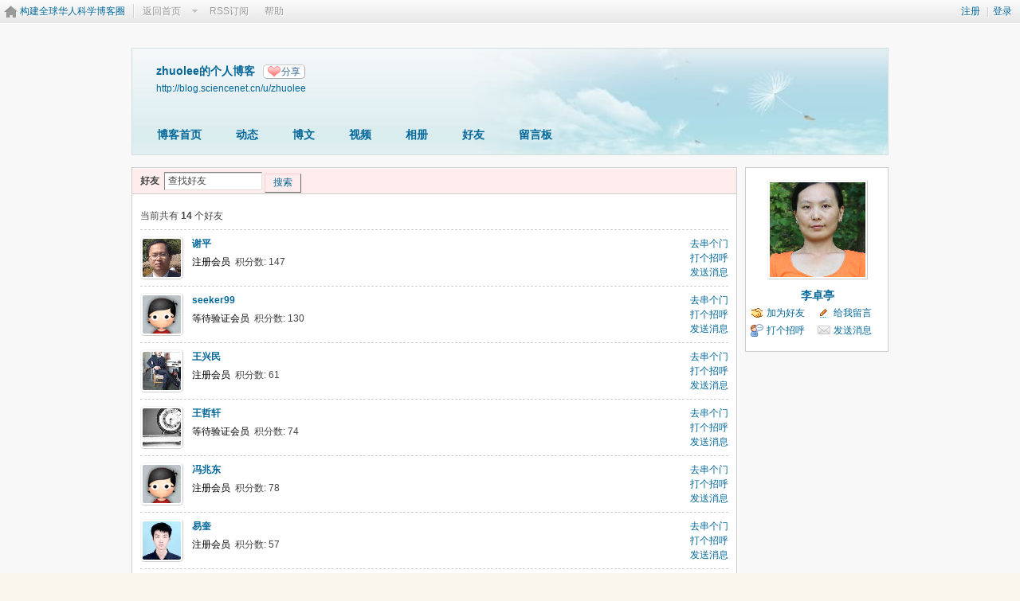

--- FILE ---
content_type: text/html; charset=gbk
request_url: https://wap.sciencenet.cn/home.php?mod=space&uid=1280167&do=friend&view=me&from=space
body_size: 6184
content:
<!DOCTYPE html PUBLIC "-//W3C//DTD XHTML 1.0 Transitional//EN" "http://www.w3.org/TR/xhtml1/DTD/xhtml1-transitional.dtd">
<html xmlns="http://www.w3.org/1999/xhtml">
<head>
<meta http-equiv="Content-Type" content="text/html; charset=gbk" />
<title>科学网&mdash;zhuolee的好友</title>

<meta name="keywords" content="zhuolee的好友" />
<meta name="description" content="sb_share ,科学网" />
<meta name="generator" content="Discuz! X3.3" />
<meta name="author" content="Discuz! Team and Comsenz UI Team" />
<meta name="copyright" content="2001-2017 Comsenz Inc." />
<meta name="MSSmartTagsPreventParsing" content="True" />
<meta http-equiv="MSThemeCompatible" content="Yes" />
<base href="https://blog.sciencenet.cn/" /><link rel="stylesheet" type="text/css" href="data/cache/style_1_common.css?kG3" /><link rel="stylesheet" type="text/css" href="data/cache/style_1_home_space.css?kG3" /><link rel="stylesheet" id="css_extstyle" type="text/css" href="./template/default/style/t1/style.css" /><script type="text/javascript">var STYLEID = '1', STATICURL = 'static/', IMGDIR = 'static/image/common', VERHASH = 'kG3', charset = 'gbk', discuz_uid = '0', cookiepre = 'WUAe_5e15_', cookiedomain = 'sciencenet.cn', cookiepath = '/', showusercard = '1', attackevasive = '0', disallowfloat = 'newthread', creditnotice = '', defaultstyle = './template/default/style/t1', REPORTURL = 'aHR0cDovL3dhcC5zY2llbmNlbmV0LmNuL2hvbWUucGhwP21vZD1zcGFjZSZ1aWQ9MTI4MDE2NyZkbz1mcmllbmQmdmlldz1tZSZmcm9tPXNwYWNl', SITEURL = 'https://wap.sciencenet.cn/', JSPATH = 'static/js/', CSSPATH = 'data/cache/style_', DYNAMICURL = '';</script>
    <script src="static/blog/js/jquery-1.8.3.min.js" type="text/javascript"></script>
<script src="static/js/common.js?kG3" type="text/javascript"></script>
<script src="static/js/home.js?kG3" type="text/javascript"></script>
<link rel="stylesheet" type="text/css" href="data/cache/style_1_css_space.css?kG3" />
<link id="style_css" rel="stylesheet" type="text/css" href="static/space/t1/style.css?kG3">
<style id="diy_style"></style>
    <script type="text/javascript">
/*
function operate()
{
setTimeout("disappeare()",10000);
}
function disappeare(){
document.getElementById('tishi').style.display = "none";
}
operate();
*/
</script>
</head>

<body id="space" onkeydown="if(event.keyCode==27) return false;"><!--onLoad="viewpage(1, )"-->
<div id="append_parent"></div>
<div id="ajaxwaitid"></div>


<div class="topnav cl">
<p class="y navinf">
<a href="member.php?mod=register">注册</a>
<span class="pipe">|</span><a href="member.php?mod=logging&amp;action=login" onClick="showWindow('login', this.href);hideWindow('register');">登录</a>
</p>
<ul class="cl">
<li class="navlogo"><a href="http://blog.sciencenet.cn/blog.php" title="构建全球华人科学博客圈">构建全球华人科学博客圈</a></li>
<!--返回首页-->
<li><span id="navs" class="xg1 showmenu" onMouseOver="showMenu(this.id);"><a href="http://www.sciencenet.cn/">返回首页</a></span></li>
<!--<li><span id="wbnavs" class="xg1"><a href="http://blog.sciencenet.cn/home.php?mod=follow">微博</a></span></li>-->
<li><span id="navs" class="xg1"><a  target="_blank" href="https://wap.sciencenet.cn/rss.php?uid=1280167">RSS订阅</a></span></li>
<li><span id="navs" class="xg1"><a href="http://blog.sciencenet.cn/misc.php?mod=faq">帮助</a></span></li>
</ul>
</div>

<div id="hd" class="wp cl">

<h2 id="spaceinfoshow">            <!--个人博客名称-->
<strong id="spacename" class="mbn" 	 >
zhuolee的个人博客<a class="oshr xs1 xw0" onClick="showWindow(this.id, this.href, 'get', 0);" id="share_space" href="home.php?mod=spacecp&amp;ac=share&amp;type=space&amp;id=1280167">分享</a></strong>
<a id="domainurl" href="http://blog.sciencenet.cn/u/zhuolee" onClick="javascript:setCopy('http://blog.sciencenet.cn/u/zhuolee', '博客地址复制成功');return false;" class="xs0 xw0">http://blog.sciencenet.cn/u/zhuolee</a> <span id="spacedescription" class="xs1 xw0 mtn" ></span>
</h2>
<div id="nv">
<ul class="perCenter">
<li><a href="https://wap.sciencenet.cn/home.php?mod=space&amp;uid=1280167">博客首页</a></li>
<li><a href="https://wap.sciencenet.cn/home.php?mod=space&amp;uid=1280167&amp;do=home&amp;view=me&amp;from=space">动态</a></li>
<!--add by 7u5-->
<!--<li><a href="https://wap.sciencenet.cn/home.php?mod=space&amp;uid=1280167&amp;do=doing&amp;view=me&amp;from=space">记录</a></li>-->

                <!--li><a href="https://wap.sciencenet.cn/home.php?mod=follow&amp;uid=1280167&amp;do=view">微博</a></li-->

<li><a href="https://wap.sciencenet.cn/home.php?mod=space&amp;uid=1280167&amp;do=blog&amp;view=me&amp;from=space">博文</a></li>
<li><a href="https://wap.sciencenet.cn/home.php?mod=space&amp;uid=1280167&amp;do=video&amp;view=view&amp;from=space">视频</a></li>
<li><a href="https://wap.sciencenet.cn/home.php?mod=space&amp;uid=1280167&amp;do=album&amp;view=me&amp;from=space">相册</a></li>
<!--li><a href="https://wap.sciencenet.cn/home.php?mod=space&amp;uid=1280167&amp;do=thread&amp;view=me&amp;from=space">主题</a></li-->
<!--li><a href="https://wap.sciencenet.cn/home.php?mod=space&amp;uid=1280167&amp;do=share&amp;view=me&amp;from=space">分享</a></li-->
<li><a href="https://wap.sciencenet.cn/home.php?mod=space&amp;uid=1280167&amp;do=friend&amp;view=me&amp;from=space">好友</a></li>
<li><a href="https://wap.sciencenet.cn/home.php?mod=space&amp;uid=1280167&amp;do=wall">留言板</a></li>
                <!--设置只有管理员能看到个人资料页-->
                <!--                <li style="display:none">&lt;!&ndash;&ndash;&gt;<a id="academic" href="javascript:;" onClick="showWindow(this.id, 'broadcast.php?op=academic&uid=1280167&username=zhuolee', 'get', -1);return false;">&lt;!&ndash;&ndash;&gt;学术名片</a></li>-->
</ul>
</div>
</div>

<div class="p_pop h_pop" id="mn_userapp_menu" style="display: none"></div>    <ul id="navs_menu" class="p_pop topnav_pop" style="display:none;">                    <li id="mn_N59f6" ><a href="http://www.sciencenet.cn/" hidefocus="true"  >首页</a></li>                    <li id="mn_N3b56" ><a href="http://news.sciencenet.cn/" hidefocus="true"  >新闻</a></li>                    <li id="mn_Nd081" ><a href="http://blog.sciencenet.cn/blog.php" hidefocus="true"  >博客</a></li>                                                                                                    <li id="mn_N968f" ><a href="http://talent.sciencenet.cn/" hidefocus="true"  >人才</a></li>                                        <li id="mn_N9d75" ><a href="http://meeting.sciencenet.cn/" hidefocus="true"  >会议</a></li>                    <li id="mn_N1867" ><a href="http://fund.sciencenet.cn/" hidefocus="true"  >基金</a></li>                                        <li id="mn_Nec23" ><a href="http://paper.sciencenet.cn/" hidefocus="true"  >论文</a></li>                    <li id="mn_Nc1d1" ><a href="http://video.sciencenet.cn/" hidefocus="true"  >视频</a></li>                    <li id="mn_Nffd8" ><a href="http://paper.sciencenet.cn/AInews" hidefocus="true"  >小柯机器人</a></li>                                        <li id="mn_home_13" ><a href="https://wap.sciencenet.cn/home.php?mod=space&do=album" hidefocus="true" title="Album"  >相册<span>Album</span></a></li>                    <li id="mn_N0a2c" ><a href="misc.php?mod=faq" hidefocus="true" title="Help"  >帮助<span>Help</span></a></li>                    </ul>
<!--add by 7u5--><ul id="wbnavs_menu" class="p_pop topnav_pop" style="display:none;">
    <!--<li id="mn_N59f9"><a href="http://weibo.sciencenet.cn" hidefocus="true">微博</a></li>-->
    <li id="mn_N59g9"><a href="http://weibo.sciencenet.cn/?&act=follower" hidefocus="true">粉丝</a></li>
    <li id="mn_N59g9"><a href="http://weibo.sciencenet.cn/?&act=comments" hidefocus="true">评论</a></li>
    <li id="mn_N59g9"><a href="http://weibo.sciencenet.cn/?&act=atme" hidefocus="true">@我</a></li>
    <li id="mn_N59g9"><a href="https://wap.sciencenet.cn/home.php?mod=spacecp&amp;ac=privacy&amp;op=miniblog" hidefocus="true">提醒</a></li></ul>

<ul id="myspace_menu" class="p_pop" style="display:none;">
    <li><a href="https://wap.sciencenet.cn/home.php?mod=space">我的博客</a></li>
</ul>
<div id="ct" class="ct2 wp cl">
<div class="mn">
<div class="bm">
<div class="bm_h">
<h1>
<form method="get" autocomplete="off" action="home.php" class="pns">
<input name="mod" value="space" type="hidden">
<input name="do" value="friend" type="hidden">
<input name="from" value="space" type="hidden">
<input name="uid" value="1280167" type="hidden">
<input name="searchmode" value="1" type="hidden">
<input name="searchsubmit" value="1" type="hidden">
好友&nbsp;&nbsp;<input name="searchkey" class="px vm" size="15" value="查找好友" onclick="if(this.value=='查找好友')this.value='';" type="text">
<button type="submit" class="pn vm"><em>搜索</em></button>
</form>
</h1>
</div>
<div class="bm_c">
<p class="tbmu">当前共有 <span class="xw1">14</span> 个好友</p><div class="xld xlda"><dl class="bbda cl">
<dd class="m avt"><a href="https://wap.sciencenet.cn/home.php?mod=space&amp;uid=1475614" target="_blank" c="1"><img src="https://image-attachment.oss-cn-beijing.aliyuncs.com/data/www/html/uc_server/data/avatar/001/47/56/14_avatar_small.jpg?v=" onerror="this.onerror=null;this.src='https://bbs.sciencenet.cn/uc_server/images/noavatar_small.gif?v='" /></a></dd>
<dt class="y">
<p class="xw0"><a href="https://wap.sciencenet.cn/home.php?mod=space&amp;uid=1475614" target="_blank">去串个门</a></p>
<p class="xw0"><a href="https://wap.sciencenet.cn/home.php?mod=spacecp&amp;ac=poke&amp;op=send&amp;uid=1475614" id="a_poke_1475614" onclick="showWindow(this.id, this.href, 'get', 0);" title="打个招呼">打个招呼</a></p>
<p class="xw0"><a href="https://wap.sciencenet.cn/home.php?mod=spacecp&amp;ac=pm&amp;op=showmsg&amp;handlekey=showmsg_1475614&amp;touid=1475614&amp;pmid=0&amp;daterange=2" id="a_sendpm_1475614" onclick="showWindow('showMsgBox', this.href, 'get', 0)">发送消息</a></p>
</dt>
<dt>
<a href="https://wap.sciencenet.cn/home.php?mod=space&amp;uid=1475614" title="谢平" target="_blank" style="color:       ;">
                    谢平                </a>
 </dt>
<dd>
<p>
<font color="       ">注册会员</font> &nbsp;积分数: 147</p>

</dd>
</dl>
<dl class="bbda cl">
<dd class="m avt"><a href="https://wap.sciencenet.cn/home.php?mod=space&amp;uid=368994" target="_blank" c="1"><img src="https://image-attachment.oss-cn-beijing.aliyuncs.com/data/www/html/uc_server/data/avatar/000/36/89/94_avatar_small.jpg?v=" onerror="this.onerror=null;this.src='https://bbs.sciencenet.cn/uc_server/images/noavatar_small.gif?v='" /></a></dd>
<dt class="y">
<p class="xw0"><a href="https://wap.sciencenet.cn/home.php?mod=space&amp;uid=368994" target="_blank">去串个门</a></p>
<p class="xw0"><a href="https://wap.sciencenet.cn/home.php?mod=spacecp&amp;ac=poke&amp;op=send&amp;uid=368994" id="a_poke_368994" onclick="showWindow(this.id, this.href, 'get', 0);" title="打个招呼">打个招呼</a></p>
<p class="xw0"><a href="https://wap.sciencenet.cn/home.php?mod=spacecp&amp;ac=pm&amp;op=showmsg&amp;handlekey=showmsg_368994&amp;touid=368994&amp;pmid=0&amp;daterange=2" id="a_sendpm_368994" onclick="showWindow('showMsgBox', this.href, 'get', 0)">发送消息</a></p>
</dt>
<dt>
<a href="https://wap.sciencenet.cn/home.php?mod=space&amp;uid=368994" title="seeker99" target="_blank" style="color:       ;">
                    seeker99                </a>
 </dt>
<dd>
<p>
<font color="       ">等待验证会员</font> &nbsp;积分数: 130</p>

</dd>
</dl>
<dl class="bbda cl">
<dd class="m avt"><a href="https://wap.sciencenet.cn/home.php?mod=space&amp;uid=2224092" target="_blank" c="1"><img src="https://image-attachment.oss-cn-beijing.aliyuncs.com/data/www/html/uc_server/data/avatar/002/22/40/92_avatar_small.jpg?v=" onerror="this.onerror=null;this.src='https://bbs.sciencenet.cn/uc_server/images/noavatar_small.gif?v='" /></a></dd>
<dt class="y">
<p class="xw0"><a href="https://wap.sciencenet.cn/home.php?mod=space&amp;uid=2224092" target="_blank">去串个门</a></p>
<p class="xw0"><a href="https://wap.sciencenet.cn/home.php?mod=spacecp&amp;ac=poke&amp;op=send&amp;uid=2224092" id="a_poke_2224092" onclick="showWindow(this.id, this.href, 'get', 0);" title="打个招呼">打个招呼</a></p>
<p class="xw0"><a href="https://wap.sciencenet.cn/home.php?mod=spacecp&amp;ac=pm&amp;op=showmsg&amp;handlekey=showmsg_2224092&amp;touid=2224092&amp;pmid=0&amp;daterange=2" id="a_sendpm_2224092" onclick="showWindow('showMsgBox', this.href, 'get', 0)">发送消息</a></p>
</dt>
<dt>
<a href="https://wap.sciencenet.cn/home.php?mod=space&amp;uid=2224092" title="王兴民" target="_blank" style="color:       ;">
                    王兴民                </a>
 </dt>
<dd>
<p>
<font color="       ">注册会员</font> &nbsp;积分数: 61</p>

</dd>
</dl>
<dl class="bbda cl">
<dd class="m avt"><a href="https://wap.sciencenet.cn/home.php?mod=space&amp;uid=1239874" target="_blank" c="1"><img src="https://image-attachment.oss-cn-beijing.aliyuncs.com/data/www/html/uc_server/data/avatar/001/23/98/74_avatar_small.jpg?v=" onerror="this.onerror=null;this.src='https://bbs.sciencenet.cn/uc_server/images/noavatar_small.gif?v='" /></a></dd>
<dt class="y">
<p class="xw0"><a href="https://wap.sciencenet.cn/home.php?mod=space&amp;uid=1239874" target="_blank">去串个门</a></p>
<p class="xw0"><a href="https://wap.sciencenet.cn/home.php?mod=spacecp&amp;ac=poke&amp;op=send&amp;uid=1239874" id="a_poke_1239874" onclick="showWindow(this.id, this.href, 'get', 0);" title="打个招呼">打个招呼</a></p>
<p class="xw0"><a href="https://wap.sciencenet.cn/home.php?mod=spacecp&amp;ac=pm&amp;op=showmsg&amp;handlekey=showmsg_1239874&amp;touid=1239874&amp;pmid=0&amp;daterange=2" id="a_sendpm_1239874" onclick="showWindow('showMsgBox', this.href, 'get', 0)">发送消息</a></p>
</dt>
<dt>
<a href="https://wap.sciencenet.cn/home.php?mod=space&amp;uid=1239874" title="王哲轩" target="_blank" style="color:       ;">
                    王哲轩                </a>
 </dt>
<dd>
<p>
<font color="       ">等待验证会员</font> &nbsp;积分数: 74</p>

</dd>
</dl>
<dl class="bbda cl">
<dd class="m avt"><a href="https://wap.sciencenet.cn/home.php?mod=space&amp;uid=1200905" target="_blank" c="1"><img src="https://image-attachment.oss-cn-beijing.aliyuncs.com/data/www/html/uc_server/data/avatar/001/20/09/05_avatar_small.jpg?v=" onerror="this.onerror=null;this.src='https://bbs.sciencenet.cn/uc_server/images/noavatar_small.gif?v='" /></a></dd>
<dt class="y">
<p class="xw0"><a href="https://wap.sciencenet.cn/home.php?mod=space&amp;uid=1200905" target="_blank">去串个门</a></p>
<p class="xw0"><a href="https://wap.sciencenet.cn/home.php?mod=spacecp&amp;ac=poke&amp;op=send&amp;uid=1200905" id="a_poke_1200905" onclick="showWindow(this.id, this.href, 'get', 0);" title="打个招呼">打个招呼</a></p>
<p class="xw0"><a href="https://wap.sciencenet.cn/home.php?mod=spacecp&amp;ac=pm&amp;op=showmsg&amp;handlekey=showmsg_1200905&amp;touid=1200905&amp;pmid=0&amp;daterange=2" id="a_sendpm_1200905" onclick="showWindow('showMsgBox', this.href, 'get', 0)">发送消息</a></p>
</dt>
<dt>
<a href="https://wap.sciencenet.cn/home.php?mod=space&amp;uid=1200905" title="冯兆东" target="_blank" style="color:       ;">
                    冯兆东                </a>
 </dt>
<dd>
<p>
<font color="       ">注册会员</font> &nbsp;积分数: 78</p>

</dd>
</dl>
<dl class="bbda cl">
<dd class="m avt"><a href="https://wap.sciencenet.cn/home.php?mod=space&amp;uid=1506629" target="_blank" c="1"><img src="https://image-attachment.oss-cn-beijing.aliyuncs.com/data/www/html/uc_server/data/avatar/001/50/66/29_avatar_small.jpg?v=" onerror="this.onerror=null;this.src='https://bbs.sciencenet.cn/uc_server/images/noavatar_small.gif?v='" /></a></dd>
<dt class="y">
<p class="xw0"><a href="https://wap.sciencenet.cn/home.php?mod=space&amp;uid=1506629" target="_blank">去串个门</a></p>
<p class="xw0"><a href="https://wap.sciencenet.cn/home.php?mod=spacecp&amp;ac=poke&amp;op=send&amp;uid=1506629" id="a_poke_1506629" onclick="showWindow(this.id, this.href, 'get', 0);" title="打个招呼">打个招呼</a></p>
<p class="xw0"><a href="https://wap.sciencenet.cn/home.php?mod=spacecp&amp;ac=pm&amp;op=showmsg&amp;handlekey=showmsg_1506629&amp;touid=1506629&amp;pmid=0&amp;daterange=2" id="a_sendpm_1506629" onclick="showWindow('showMsgBox', this.href, 'get', 0)">发送消息</a></p>
</dt>
<dt>
<a href="https://wap.sciencenet.cn/home.php?mod=space&amp;uid=1506629" title="易奎" target="_blank" style="color:       ;">
                    易奎                </a>
 </dt>
<dd>
<p>
<font color="       ">注册会员</font> &nbsp;积分数: 57</p>

</dd>
</dl>
<dl class="bbda cl">
<dd class="m avt"><a href="https://wap.sciencenet.cn/home.php?mod=space&amp;uid=903722" target="_blank" c="1"><img src="https://image-attachment.oss-cn-beijing.aliyuncs.com/data/www/html/uc_server/data/avatar/000/90/37/22_avatar_small.jpg?v=" onerror="this.onerror=null;this.src='https://bbs.sciencenet.cn/uc_server/images/noavatar_small.gif?v='" /></a></dd>
<dt class="y">
<p class="xw0"><a href="https://wap.sciencenet.cn/home.php?mod=space&amp;uid=903722" target="_blank">去串个门</a></p>
<p class="xw0"><a href="https://wap.sciencenet.cn/home.php?mod=spacecp&amp;ac=poke&amp;op=send&amp;uid=903722" id="a_poke_903722" onclick="showWindow(this.id, this.href, 'get', 0);" title="打个招呼">打个招呼</a></p>
<p class="xw0"><a href="https://wap.sciencenet.cn/home.php?mod=spacecp&amp;ac=pm&amp;op=showmsg&amp;handlekey=showmsg_903722&amp;touid=903722&amp;pmid=0&amp;daterange=2" id="a_sendpm_903722" onclick="showWindow('showMsgBox', this.href, 'get', 0)">发送消息</a></p>
</dt>
<dt>
<a href="https://wap.sciencenet.cn/home.php?mod=space&amp;uid=903722" title="李健" target="_blank" style="color:       ;">
                    李健                </a>
 </dt>
<dd>
<p>
<font color="       ">注册会员</font> &nbsp;积分数: 67</p>

</dd>
</dl>
<dl class="bbda cl">
<dd class="m avt"><a href="https://wap.sciencenet.cn/home.php?mod=space&amp;uid=498457" target="_blank" c="1"><img src="https://image-attachment.oss-cn-beijing.aliyuncs.com/data/www/html/uc_server/data/avatar/000/49/84/57_avatar_small.jpg?v=" onerror="this.onerror=null;this.src='https://bbs.sciencenet.cn/uc_server/images/noavatar_small.gif?v='" /></a></dd>
<dt class="y">
<p class="xw0"><a href="https://wap.sciencenet.cn/home.php?mod=space&amp;uid=498457" target="_blank">去串个门</a></p>
<p class="xw0"><a href="https://wap.sciencenet.cn/home.php?mod=spacecp&amp;ac=poke&amp;op=send&amp;uid=498457" id="a_poke_498457" onclick="showWindow(this.id, this.href, 'get', 0);" title="打个招呼">打个招呼</a></p>
<p class="xw0"><a href="https://wap.sciencenet.cn/home.php?mod=spacecp&amp;ac=pm&amp;op=showmsg&amp;handlekey=showmsg_498457&amp;touid=498457&amp;pmid=0&amp;daterange=2" id="a_sendpm_498457" onclick="showWindow('showMsgBox', this.href, 'get', 0)">发送消息</a></p>
</dt>
<dt>
<a href="https://wap.sciencenet.cn/home.php?mod=space&amp;uid=498457" title="石宁" target="_blank" style="color:       ;">
                    石宁                </a>
 </dt>
<dd>
<p>
<font color="       ">注册会员</font> &nbsp;积分数: 67</p>

</dd>
</dl>
<dl class="bbda cl">
<dd class="m avt"><a href="https://wap.sciencenet.cn/home.php?mod=space&amp;uid=2101436" target="_blank" c="1"><img src="https://image-attachment.oss-cn-beijing.aliyuncs.com/data/www/html/uc_server/data/avatar/002/10/14/36_avatar_small.jpg?v=" onerror="this.onerror=null;this.src='https://bbs.sciencenet.cn/uc_server/images/noavatar_small.gif?v='" /></a></dd>
<dt class="y">
<p class="xw0"><a href="https://wap.sciencenet.cn/home.php?mod=space&amp;uid=2101436" target="_blank">去串个门</a></p>
<p class="xw0"><a href="https://wap.sciencenet.cn/home.php?mod=spacecp&amp;ac=poke&amp;op=send&amp;uid=2101436" id="a_poke_2101436" onclick="showWindow(this.id, this.href, 'get', 0);" title="打个招呼">打个招呼</a></p>
<p class="xw0"><a href="https://wap.sciencenet.cn/home.php?mod=spacecp&amp;ac=pm&amp;op=showmsg&amp;handlekey=showmsg_2101436&amp;touid=2101436&amp;pmid=0&amp;daterange=2" id="a_sendpm_2101436" onclick="showWindow('showMsgBox', this.href, 'get', 0)">发送消息</a></p>
</dt>
<dt>
<a href="https://wap.sciencenet.cn/home.php?mod=space&amp;uid=2101436" title="" target="_blank">
                                    </a>
 </dt>
<dd>
<p>
 </p>

</dd>
</dl>
<dl class="bbda cl">
<dd class="m avt"><a href="https://wap.sciencenet.cn/home.php?mod=space&amp;uid=320382" target="_blank" c="1"><img src="https://image-attachment.oss-cn-beijing.aliyuncs.com/data/www/html/uc_server/data/avatar/000/32/03/82_avatar_small.jpg?v=" onerror="this.onerror=null;this.src='https://bbs.sciencenet.cn/uc_server/images/noavatar_small.gif?v='" /></a></dd>
<dt class="y">
<p class="xw0"><a href="https://wap.sciencenet.cn/home.php?mod=space&amp;uid=320382" target="_blank">去串个门</a></p>
<p class="xw0"><a href="https://wap.sciencenet.cn/home.php?mod=spacecp&amp;ac=poke&amp;op=send&amp;uid=320382" id="a_poke_320382" onclick="showWindow(this.id, this.href, 'get', 0);" title="打个招呼">打个招呼</a></p>
<p class="xw0"><a href="https://wap.sciencenet.cn/home.php?mod=spacecp&amp;ac=pm&amp;op=showmsg&amp;handlekey=showmsg_320382&amp;touid=320382&amp;pmid=0&amp;daterange=2" id="a_sendpm_320382" onclick="showWindow('showMsgBox', this.href, 'get', 0)">发送消息</a></p>
</dt>
<dt>
<a href="https://wap.sciencenet.cn/home.php?mod=space&amp;uid=320382" title="吴军" target="_blank" style="color:       ;">
                    吴军                </a>
 </dt>
<dd>
<p>
<font color="       ">注册会员</font> &nbsp;积分数: 60</p>

<p>献血了 <img src="static/image/smiley/comcom/3.gif" class="vm"></p></dd>
</dl>
<dl class="bbda cl">
<dd class="m avt"><a href="https://wap.sciencenet.cn/home.php?mod=space&amp;uid=558940" target="_blank" c="1"><img src="https://image-attachment.oss-cn-beijing.aliyuncs.com/data/www/html/uc_server/data/avatar/000/55/89/40_avatar_small.jpg?v=" onerror="this.onerror=null;this.src='https://bbs.sciencenet.cn/uc_server/images/noavatar_small.gif?v='" /></a></dd>
<dt class="y">
<p class="xw0"><a href="https://wap.sciencenet.cn/home.php?mod=space&amp;uid=558940" target="_blank">去串个门</a></p>
<p class="xw0"><a href="https://wap.sciencenet.cn/home.php?mod=spacecp&amp;ac=poke&amp;op=send&amp;uid=558940" id="a_poke_558940" onclick="showWindow(this.id, this.href, 'get', 0);" title="打个招呼">打个招呼</a></p>
<p class="xw0"><a href="https://wap.sciencenet.cn/home.php?mod=spacecp&amp;ac=pm&amp;op=showmsg&amp;handlekey=showmsg_558940&amp;touid=558940&amp;pmid=0&amp;daterange=2" id="a_sendpm_558940" onclick="showWindow('showMsgBox', this.href, 'get', 0)">发送消息</a></p>
</dt>
<dt>
<a href="https://wap.sciencenet.cn/home.php?mod=space&amp;uid=558940" title="杜彦君" target="_blank" style="color:       ;">
                    杜彦君                </a>
 </dt>
<dd>
<p>
<font color="       ">注册会员</font> &nbsp;积分数: 61</p>

<p>若批评不自由，则赞美无意义。</p></dd>
</dl>
<dl class="bbda cl">
<dd class="m avt"><a href="https://wap.sciencenet.cn/home.php?mod=space&amp;uid=399604" target="_blank" c="1"><img src="https://image-attachment.oss-cn-beijing.aliyuncs.com/data/www/html/uc_server/data/avatar/000/39/96/04_avatar_small.jpg?v=" onerror="this.onerror=null;this.src='https://bbs.sciencenet.cn/uc_server/images/noavatar_small.gif?v='" /></a></dd>
<dt class="y">
<p class="xw0"><a href="https://wap.sciencenet.cn/home.php?mod=space&amp;uid=399604" target="_blank">去串个门</a></p>
<p class="xw0"><a href="https://wap.sciencenet.cn/home.php?mod=spacecp&amp;ac=poke&amp;op=send&amp;uid=399604" id="a_poke_399604" onclick="showWindow(this.id, this.href, 'get', 0);" title="打个招呼">打个招呼</a></p>
<p class="xw0"><a href="https://wap.sciencenet.cn/home.php?mod=spacecp&amp;ac=pm&amp;op=showmsg&amp;handlekey=showmsg_399604&amp;touid=399604&amp;pmid=0&amp;daterange=2" id="a_sendpm_399604" onclick="showWindow('showMsgBox', this.href, 'get', 0)">发送消息</a></p>
</dt>
<dt>
<a href="https://wap.sciencenet.cn/home.php?mod=space&amp;uid=399604" title="朱亮亮" target="_blank" style="color:       ;">
                    朱亮亮                </a>
 </dt>
<dd>
<p>
<font color="       ">注册会员</font> &nbsp;积分数: 84</p>

</dd>
</dl>
<dl class="bbda cl">
<dd class="m avt"><a href="https://wap.sciencenet.cn/home.php?mod=space&amp;uid=425437" target="_blank" c="1"><img src="https://image-attachment.oss-cn-beijing.aliyuncs.com/data/www/html/uc_server/data/avatar/000/42/54/37_avatar_small.jpg?v=" onerror="this.onerror=null;this.src='https://bbs.sciencenet.cn/uc_server/images/noavatar_small.gif?v='" /></a></dd>
<dt class="y">
<p class="xw0"><a href="https://wap.sciencenet.cn/home.php?mod=space&amp;uid=425437" target="_blank">去串个门</a></p>
<p class="xw0"><a href="https://wap.sciencenet.cn/home.php?mod=spacecp&amp;ac=poke&amp;op=send&amp;uid=425437" id="a_poke_425437" onclick="showWindow(this.id, this.href, 'get', 0);" title="打个招呼">打个招呼</a></p>
<p class="xw0"><a href="https://wap.sciencenet.cn/home.php?mod=spacecp&amp;ac=pm&amp;op=showmsg&amp;handlekey=showmsg_425437&amp;touid=425437&amp;pmid=0&amp;daterange=2" id="a_sendpm_425437" onclick="showWindow('showMsgBox', this.href, 'get', 0)">发送消息</a></p>
</dt>
<dt>
<a href="https://wap.sciencenet.cn/home.php?mod=space&amp;uid=425437" title="彭真明" target="_blank" style="color:       ;">
                    彭真明                </a>
 </dt>
<dd>
<p>
<font color="       ">注册会员</font> &nbsp;积分数: 102</p>

<p>“老马迷图”微信公众平台开通啦... <img src="static/image/smiley/comcom/2.gif" class="vm"></p></dd>
</dl>
<dl class="bbda cl">
<dd class="m avt"><a href="https://wap.sciencenet.cn/home.php?mod=space&amp;uid=39632" target="_blank" c="1"><img src="https://image-attachment.oss-cn-beijing.aliyuncs.com/data/www/html/uc_server/data/avatar/000/03/96/32_avatar_small.jpg?v=" onerror="this.onerror=null;this.src='https://bbs.sciencenet.cn/uc_server/images/noavatar_small.gif?v='" /></a></dd>
<dt class="y">
<p class="xw0"><a href="https://wap.sciencenet.cn/home.php?mod=space&amp;uid=39632" target="_blank">去串个门</a></p>
<p class="xw0"><a href="https://wap.sciencenet.cn/home.php?mod=spacecp&amp;ac=poke&amp;op=send&amp;uid=39632" id="a_poke_39632" onclick="showWindow(this.id, this.href, 'get', 0);" title="打个招呼">打个招呼</a></p>
<p class="xw0"><a href="https://wap.sciencenet.cn/home.php?mod=spacecp&amp;ac=pm&amp;op=showmsg&amp;handlekey=showmsg_39632&amp;touid=39632&amp;pmid=0&amp;daterange=2" id="a_sendpm_39632" onclick="showWindow('showMsgBox', this.href, 'get', 0)">发送消息</a></p>
</dt>
<dt>
<a href="https://wap.sciencenet.cn/home.php?mod=space&amp;uid=39632" title="黄玉源" target="_blank" style="color:       ;">
                    黄玉源                </a>
 </dt>
<dd>
<p>
<font color="       ">注册会员</font> &nbsp;积分数: 101</p>

</dd>
</dl>
</div>
</div>
</div>
</div>
<div class="sd"><div>
    <div id="pcd" class="bm cl">
        <div class="hm">
            <p><a href="https://wap.sciencenet.cn/home.php?mod=space&amp;uid=1280167"><img src="https://image-attachment.oss-cn-beijing.aliyuncs.com/data/www/html/uc_server/data/avatar/001/28/01/67_avatar_middle.jpg?v=" onerror="this.onerror=null;this.src='https://bbs.sciencenet.cn/uc_server/images/noavatar_middle.gif?v='" /></a></p>
            <h2 class="xs2"><a href="https://wap.sciencenet.cn/home.php?mod=space&amp;uid=1280167">李卓亭</a></h2>
        </div>
            <ul class="xl xl2 cl ul_list">
                                                                                            <li class="ul_add"><a href="https://wap.sciencenet.cn/home.php?mod=spacecp&amp;ac=friend&amp;op=add&amp;uid=1280167&amp;handlekey=addfriendhk_1280167" id="a_friend_li_1280167" onclick="showWindow(this.id, this.href, 'get', 0);">加为好友</a></li>
                                                <li class="ul_contect"><a href="https://wap.sciencenet.cn/home.php?mod=space&amp;uid=1280167&amp;do=wall">给我留言</a></li>
                                <li class="ul_poke"><a href="https://wap.sciencenet.cn/home.php?mod=spacecp&amp;ac=poke&amp;op=send&amp;uid=1280167&amp;handlekey=propokehk_1280167" id="a_poke_1280167" onclick="showWindow(this.id, this.href, 'get', 0);">打个招呼</a></li>
                <li class="ul_pm"><a href="https://wap.sciencenet.cn/home.php?mod=spacecp&amp;ac=pm&amp;op=showmsg&amp;handlekey=showmsg_1280167&amp;touid=1280167&amp;pmid=0&amp;daterange=2" id="a_sendpm_1280167" onclick="showWindow('showMsgBox', this.href, 'get', 0)">发送消息</a></li>
                        </ul>
                </div>
</div>
</div>
	</div>
<div id="ft" class="wp cl">
<div id="flk" class="y">
<p>
<a href="https://bbs.sciencenet.cn/archiver/" >Archiver</a><span class="pipe">|</span><a href="http://wap.sciencenet.cn" >手机版</a><span class="pipe">|</span><strong><a href="https://www.sciencenet.cn" target="_blank">科学网</a></strong>
( <a href="https://beian.miit.gov.cn/" target="_blank">京ICP备07017567号-12</a> )<span style="display:none">
<script type="text/javascript">
var _bdhmProtocol = (("https:" == document.location.protocol) ? " https://" : " http://");
document.write(unescape("%3Cscript src='" + _bdhmProtocol + "hm.baidu.com/h.js%3Fcbf293a46e1e62385b889174378635f1' type='text/javascript'%3E%3C/script%3E"));
</script>
</span></p>
<p class="xs0">
GMT+8, 2026-1-17 05:08<span id="debuginfo">
</span>
</p>
</div>
<div id="frt">
<p>Powered by <strong><a href="http://www.sciencenet.cn" target="_blank">ScienceNet.cn</a></strong><em></em></p>
<p class="xs0">Copyright &copy; 2007-<script type="text/javascript">var Date22 = new Date();var year22 = Date22.getFullYear();document.write(year22);</script> <a href="http://www.stimes.cas.cn" target="_blank">中国科学报社</a></p>
</div></div>

<!--move begin by zzx -->
<ul id="usersetup_menu" class="p_pop" style="display:none;">
<li><a href="https://wap.sciencenet.cn/home.php?mod=spacecp&amp;ac=avatar">修改头像</a></li>
<li><a href="https://wap.sciencenet.cn/home.php?mod=spacecp&amp;ac=profile">个人资料</a></li>
<li><a href="https://wap.sciencenet.cn/home.php?mod=spacecp&ac=profile&op=verify">认证</a></li>
<li><a href="https://wap.sciencenet.cn/home.php?mod=spacecp&amp;ac=credit">积分</a></li>
<li><a href="https://wap.sciencenet.cn/home.php?mod=spacecp&amp;ac=usergroup">用户组</a></li>
<li><a href="https://wap.sciencenet.cn/home.php?mod=spacecp&amp;ac=privacy">隐私筛选</a></li>
<li><a href="https://wap.sciencenet.cn/home.php?mod=spacecp&amp;ac=profile&amp;op=password">密码安全</a></li>
 
</ul>
<!--add by 7u5-->
<!--<ul id="weibo_menu" class="p_pop" style="position: absolute; z-index: 301; left: 701.5px; top: 38px; display: none;">-->
<!--<li><a href="http://weibo.sciencenet.cn">发微博</a></li>-->

<!--<li><a href="http://weibo.sciencenet.cn/?m=vote&a=index">投票广场</a></li>-->
<!--<li><a href="http://weibo.sciencenet.cn/?&act=following">关注的人</a></li>-->
<!--<li><a href="http://weibo.sciencenet.cn/?m=find&a=index">查找好友</a></li>-->
<!--<li><a href="http://weibo.sciencenet.cn/?m=find&a=invite">邀请好友</a></li>-->
<!--<ul class="sslct">-->
<!--</ul>-->

<!--<li><a href="http://weibo.sciencenet.cn/?m=setting&a=privacy">私信过滤</a></li>-->
<!--<li><a href="http://weibo.sciencenet.cn/?m=setting&a=blacklist">黑名单</a></li>-->
<!--<li><a href="https://wap.sciencenet.cn//home.php?mod=spacecp&ac=privacy&op=miniblog">微博设置</a></li>-->
<!--<li><a href="http://weibo.sciencenet.cn/?m=setting&a=index">昵称设置</a></li>-->
<!--<li><a href="http://weibo.sciencenet.cn/?m=app&a=weibo">同步设置</a></li>-->
<!--</ul>-->



<ul id="myprompt_menu" class="p_pop" style="position: absolute; z-index: 301; left: 0px; top: 278px; display: none;">
    <!--<li><a href="https://wap.sciencenet.cn/home.php?mod=space&amp;uid=0&amp;do=blog&amp;view=com">查看博客评论   </a></li>-->
    <!--<li><a href="https://wap.sciencenet.cn/home.php?mod=space&amp;do=blog&amp;view=com&amp;order=mycom">查看评论回复   </a></li>-->
    <!--根据评论盖楼功能修改-->
    <li><a href="https://wap.sciencenet.cn/home.php?mod=space&amp;uid=0&amp;do=blog&amp;view=com">我收到的评论/回复   </a></li>
    <li><a href="https://wap.sciencenet.cn/home.php?mod=space&amp;do=blog&amp;view=com&amp;order=mycom">我发表的评论/回复   </a></li>

    <!--<li><a href="http://weibo.sciencenet.cn/?&act=comments">查看微博评论</a></li>-->
    <!--<li><a href="http://weibo.sciencenet.cn/?&act=follower">查看粉丝</a></li>-->
    <!--<li><a href="http://weibo.sciencenet.cn/?&act=at">查看@我</a></li>-->
<!--隐藏微博2018.7.20-->
    <!--<li><a href="https://wap.sciencenet.cn/home.php?mod=follow&amp;uid=0&amp;do=comments">查看微博评论</a></li>-->
    <!--<li><a href="https://wap.sciencenet.cn/home.php?mod=follow&amp;uid=0&amp;do=follower">查看粉丝</a></li>-->
    <li><a href="https://wap.sciencenet.cn/home.php?mod=space&amp;do=notice&amp;view=mypost&amp;type=at">查看@我</a></li>


    <li><a href="https://wap.sciencenet.cn/home.php?mod=space&amp;do=notice&amp;view=interactive">查看其他</a></li>

<!--<li><a onclick="showWindow('showMsgBox', this.href, 'get', 0)">发私信</a></li>
    <li><a href=http://weibo.sciencenet.cn>发微博</a></li
    <li><a href="https://wap.sciencenet.cn/home.php?mod=spacecp&ac=privacy&op=miniblog">微博设置</a></li>>-->
</ul>


<div id="g_upmine_menu" class="g_up" style="display:none;">
<div class="crly">
积分 0, 距离下一级还需  积分
</div>
<div class="mncr"></div>
</div>


<!--move end -->



<script src="home.php?mod=misc&ac=sendmail&rand=1768597706" type="text/javascript"></script>
<div id="scrolltop">
<span hidefocus="true"><a title="返回顶部" onclick="window.scrollTo('0','0')" class="scrolltopa" ><b>返回顶部</b></a></span>
</div>
<script type="text/javascript">_attachEvent(window, 'scroll', function () { showTopLink(); });checkBlind();</script>
			<div id="discuz_tips" style="display:none;"></div>
			<script type="text/javascript">
				var tipsinfo = '|X3.3|0.6||0||0|7|1768597706||2';
			</script>
			<!--<script src="http://discuz.gtimg.cn/cloud/scripts/discuz_tips.js?v=1" type="text/javascript" charset="UTF-8"></script>--></body>
</html>
